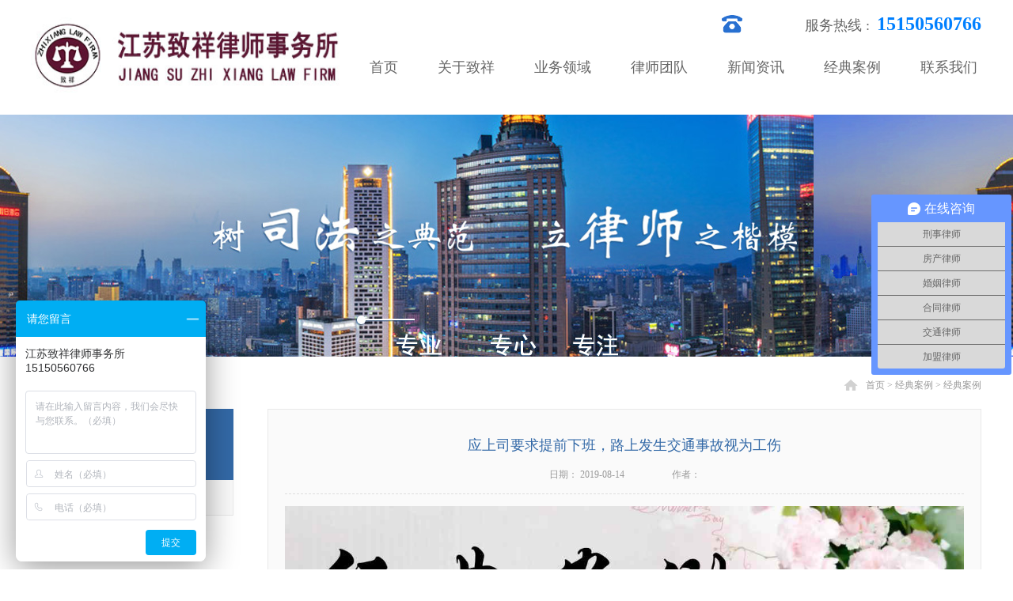

--- FILE ---
content_type: text/html;charset=utf-8
request_url: http://www.zhixianglawyer.com/solution_view.aspx?typeid=63&id=807&fid=t25:63:25
body_size: 15128
content:
<!DOCTYPE HTML PUBLIC "-//W3C//DTD HTML 4.01 Transitional//EN" "http://www.w3c.org/TR/1999/REC-html401-19991224/loose.dtd">


<html lang="zh-cn" xmlns="http://www.w3.org/1999/xhtml">
<head><title>
	应上司要求提前下班，路上发生交通事故视为工伤 - 法律顾问 - 江苏致祥律师事务所
</title><meta name="keywords" content="应上司要求提前下班，路上发生交通事故视为工伤,江苏致祥律师事务所"/><meta name="description" content="安徽雨杨消防工程有限公司承建巢湖市琥珀新天地水电安装工程。2017年8月底，刘某进入该工地从事水电工工作。2017年10月20日上午，刘某应工地负责人的要求提前下班，11时30分，刘某骑电动车在巢湖市凤凰山路与他人机动车发生交通事故。案经交警部门认定，刘某无责任。刘某受伤后至安徽医科大学附属巢湖医院治..."/><meta name="mobile-agent" content="url=http://m.zhixianglawyer.com/m/solution_view.aspx?typeid=63&id=807&fid=t25:63:25" /><meta name="applicable-device" content="pc"><meta name="renderer" content="webkit" /><meta content="text/html; charset=utf-8" http-equiv="Content-Type" /><link id="css__solution_view" rel="stylesheet" type="text/css" href="https://0.rc.xiniu.com/g4/M00/0D/2C/CgAG0mEkV_6AfcNzAAAzcxhQGP0934.css?d=20180614095203" /><link rel="bookmark" href="https://0.rc.xiniu.com/g2/M00/9F/A2/CgAGe1s6F9SAE9c6AAA-gpSfGzM532.png" /><link rel="shortcut icon" href="https://0.rc.xiniu.com/g2/M00/9F/A2/CgAGe1s6F9SAE9c6AAA-gpSfGzM532.png" />
	<!-- empty -->
	<script type="text/javascript">var _jtime=new Date();function jqload(){window.jLoad=new Date()-_jtime;}function jqerror(){window.jLoad=-1;}</script>
    <script type="text/javascript" src="https://1.rc.xiniu.com/js/jq/jqueryV173.js" onload="jqload()" onerror="jqerror()" id="jquery"></script>
	<script type="text/javascript" src="https://1.rc.xiniu.com/js/pb/2/Public.js"></script>	
	<script type="text/javascript" src="https://1.rc.xiniu.com/js/tl/swfobject_modified.js"></script>
	<script type="text/javascript" src="https://1.rc.xiniu.com/js/tl/swfobject.js"></script>
	<!-- empty --> 
<script>

var _hmt = _hmt || [];

(function() {

  var hm = document.createElement("script");

  hm.src = "https://hm.baidu.com/hm.js?fed6e8659710f04fa8bfb09eae922ee4";

  var s = document.getElementsByTagName("script")[0];

  s.parentNode.insertBefore(hm, s);

})();

</script>
            </head>
<body class="solution_view_body">
<form method="get" id="form1" name="form1" NavigateId="25" data-pid="0218218218014522120320421920401962092022070196218220200213014501982102080" data-mid="0208014522120320421920401962092022070196218220200213014501982102080">
<div class="aspNetHidden">
<input type="hidden" name="__VIEWSTATE" id="__VIEWSTATE" value="" />
</div>
<!--ea_h-->
        <div id="ea_h">
            <div class="top">
            <!--t_tel-->
                <div id="t_tel" class="t_tel">
                    <span class="t_tel_ts"><!--ea_span_t_tel1|--><span name="_t_tel1|">服务热线&nbsp;:</span><!--ea_span_t_tel1|--></span>
   <span class="t_tel_nb"><!--ea_span_t_tel2|--><span name="_t_tel2|" >15150560766</span><!--ea_span_t_tel2|--></span>
                    
                </div>
            <!--end_t_tel-->
                <div class="t_t">
<!--t_logo-->
                    <div id="t_logo" class="t_logo"> 
                        <!--ea_l-->
                        <div id="ea_l"><a href="/" target="_self"><img alt="江苏致祥律师事务所" src="https://0.rc.xiniu.com/g2/M00/A1/93/CgAGfFshxNOAVzQdAAC3eDXiKF0811.png" /></a></div>
                        <!--ea_l--> 
                        
                    </div>
<!--end_t_logo-->
</div>
                <!--ea_n-->
                <div id="ea_n">
<!--xn_n_14_wrap-->
                    <div id="xn_n_14_wrap" class="xn_n_14_wrap">
                    	<!--后台勾选即显示到导航start20150416-->
                        <div class="xn_n_14_wrap_main">
                            <ul id="xn_n_14_VMenu1" class="type1Ul type1Ul_n000">
<li id="type1Li_n0" level=0 index=0 class="xn_n_14_wrap_menu1"><a href="/" target="_self" >首页</a></li>
<li id="type1Li_n1" level=0 data_id="1" type="n" index=1 class="xn_n_14_wrap_menu1">
<a href="about_complex.aspx?FId=n1:1:1" target="_self"><!--ea_spanxn_n_14_VMenu12067976641--><span name="xn_n_14_VMenu12067976641|T_Navigates|Id|1|Name">关于致祥</span><!--ea_spanxn_n_14_VMenu12067976641--></a><ul id="type1Ul_t101" style="display:none" class="type1Ul type1Ul_t101">
<li id="type1Li_t101_1" data_id="1_1" class="xn_n_14_wrap_menu2" type="t" index=1 level=1><a href="about.aspx?TypeId=1&FId=t1:1:1" target="_self"><!--ea_spanxn_n_14_VMenu1100391485--><span name="xn_n_14_VMenu1100391485|T_NewsTypes|Id|1|Name">律所简介</span><!--ea_spanxn_n_14_VMenu1100391485--></a>
</li>
<li id="type1Li_t101_2" data_id="1_2" class="xn_n_14_wrap_menu2" type="t" index=2 level=1><a href="about.aspx?TypeId=2&FId=t1:2:1" target="_self"><!--ea_spanxn_n_14_VMenu11973278494--><span name="xn_n_14_VMenu11973278494|T_NewsTypes|Id|2|Name">执业理念</span><!--ea_spanxn_n_14_VMenu11973278494--></a>
</li>
<li id="type1Li_t101_3" data_id="1_3" class="xn_n_14_wrap_menu2" type="t" index=3 level=1><a href="about.aspx?TypeID=3&fid=t1:3:1" target="_self"><!--ea_spanxn_n_14_VMenu1420847188--><span name="xn_n_14_VMenu1420847188|T_NewsTypes|Id|3|Name">招贤纳士</span><!--ea_spanxn_n_14_VMenu1420847188--></a>
</li>
</ul>
</li>
<li id="type1Li_n3" level=0 data_id="3" type="n" index=2 class="xn_n_14_wrap_menu1">
<a href="products.aspx?TypeId=27&FId=t3:27:3" target="_self"><!--ea_spanxn_n_14_VMenu12080081379--><span name="xn_n_14_VMenu12080081379|T_Navigates|Id|3|Name">业务领域</span><!--ea_spanxn_n_14_VMenu12080081379--></a><ul id="type1Ul_t301" style="display:none" class="type1Ul type1Ul_t301">
<li id="type1Li_t301_1" data_id="3_83" class="xn_n_14_wrap_menu2" type="t" index=1 level=1><a href="products.aspx?TypeId=83&FId=t3:83:3" target="_self"><!--ea_spanxn_n_14_VMenu1115165468--><span name="xn_n_14_VMenu1115165468|T_ProductTypes|Id|83|Name">婚姻家事</span><!--ea_spanxn_n_14_VMenu1115165468--></a>
</li>
<li id="type1Li_t301_2" data_id="3_27" class="xn_n_14_wrap_menu2" type="t" index=2 level=1><a href="products.aspx?TypeId=27&FId=t3:27:3" target="_self"><!--ea_spanxn_n_14_VMenu11042791718--><span name="xn_n_14_VMenu11042791718|T_ProductTypes|Id|27|Name">交通事故</span><!--ea_spanxn_n_14_VMenu11042791718--></a>
</li>
<li id="type1Li_t301_3" data_id="3_12" class="xn_n_14_wrap_menu2" type="t" index=3 level=1><a href="products.aspx?TypeId=12&FId=t3:12:3" target="_self"><!--ea_spanxn_n_14_VMenu11123771416--><span name="xn_n_14_VMenu11123771416|T_ProductTypes|Id|12|Name">刑事诉讼</span><!--ea_spanxn_n_14_VMenu11123771416--></a>
</li>
<li id="type1Li_t301_4" data_id="3_85" class="xn_n_14_wrap_menu2" type="t" index=4 level=1><a href="products.aspx?TypeId=85&FId=t3:85:3" target="_self"><!--ea_spanxn_n_14_VMenu11416934183--><span name="xn_n_14_VMenu11416934183|T_ProductTypes|Id|85|Name">人身损害</span><!--ea_spanxn_n_14_VMenu11416934183--></a>
</li>
<li id="type1Li_t301_5" data_id="3_93" class="xn_n_14_wrap_menu2" type="t" index=5 level=1><a href="products.aspx?TypeId=93&FId=t3:93:3" target="_self"><!--ea_spanxn_n_14_VMenu11058351118--><span name="xn_n_14_VMenu11058351118|T_ProductTypes|Id|93|Name">房产纠纷</span><!--ea_spanxn_n_14_VMenu11058351118--></a>
</li>
<li id="type1Li_t301_6" data_id="3_94" class="xn_n_14_wrap_menu2" type="t" index=6 level=1><a href="products.aspx?TypeId=94&FId=t3:94:3" target="_self"><!--ea_spanxn_n_14_VMenu1996300180--><span name="xn_n_14_VMenu1996300180|T_ProductTypes|Id|94|Name">合同纠纷</span><!--ea_spanxn_n_14_VMenu1996300180--></a>
</li>
<li id="type1Li_t301_7" data_id="3_90" class="xn_n_14_wrap_menu2" type="t" index=7 level=1><a href="products.aspx?TypeId=90&FId=t3:90:3" target="_self"><!--ea_spanxn_n_14_VMenu11747618514--><span name="xn_n_14_VMenu11747618514|T_ProductTypes|Id|90|Name">企业法务</span><!--ea_spanxn_n_14_VMenu11747618514--></a>
</li>
<li id="type1Li_t301_8" data_id="3_88" class="xn_n_14_wrap_menu2" type="t" index=8 level=1><a href="products.aspx?TypeId=88&FId=t3:88:3" target="_self"><!--ea_spanxn_n_14_VMenu11725018589--><span name="xn_n_14_VMenu11725018589|T_ProductTypes|Id|88|Name">劳动争议</span><!--ea_spanxn_n_14_VMenu11725018589--></a>
</li>
<li id="type1Li_t301_9" data_id="3_86" class="xn_n_14_wrap_menu2" type="t" index=9 level=1><a href="products.aspx?TypeId=86&FId=t3:86:3" target="_self"><!--ea_spanxn_n_14_VMenu12056386903--><span name="xn_n_14_VMenu12056386903|T_ProductTypes|Id|86|Name">物业法律</span><!--ea_spanxn_n_14_VMenu12056386903--></a>
</li>
<li id="type1Li_t301_10" data_id="3_84" class="xn_n_14_wrap_menu2" type="t" index=10 level=1><a href="products.aspx?TypeId=84&FId=t3:84:3" target="_self"><!--ea_spanxn_n_14_VMenu11014567756--><span name="xn_n_14_VMenu11014567756|T_ProductTypes|Id|84|Name">交通工伤</span><!--ea_spanxn_n_14_VMenu11014567756--></a>
</li>
<li id="type1Li_t301_11" data_id="3_70" class="xn_n_14_wrap_menu2" type="t" index=11 level=1><a href="products.aspx?TypeId=70&FId=t3:70:3" target="_self"><!--ea_spanxn_n_14_VMenu11052430651--><span name="xn_n_14_VMenu11052430651|T_ProductTypes|Id|70|Name">案件执行</span><!--ea_spanxn_n_14_VMenu11052430651--></a>
</li>
</ul>
</li>
<li id="type1Li_n4" level=0 data_id="4" type="n" index=3 class="xn_n_14_wrap_menu1">
<a href="case_complex.aspx?FId=n4:4:4" target="_self"><!--ea_spanxn_n_14_VMenu11903205993--><span name="xn_n_14_VMenu11903205993|T_Navigates|Id|4|Name">律师团队</span><!--ea_spanxn_n_14_VMenu11903205993--></a><ul id="type1Ul_t401" style="display:none" class="type1Ul type1Ul_t401">
<li id="type1Li_t401_1" data_id="4_29" class="xn_n_14_wrap_menu2" type="t" index=1 level=1><a href="case.aspx?TypeId=29&FId=t4:29:4" target="_self"><!--ea_spanxn_n_14_VMenu11922244642--><span name="xn_n_14_VMenu11922244642|T_NewsTypes|Id|29|Name">律师团队</span><!--ea_spanxn_n_14_VMenu11922244642--></a>
</li>
<li id="type1Li_t401_2" data_id="4_141" class="xn_n_14_wrap_menu2" type="t" index=2 level=1><a href="case.aspx?TypeId=141&FId=t4:141:4" target="_self"><!--ea_spanxn_n_14_VMenu135357114--><span name="xn_n_14_VMenu135357114|T_NewsTypes|Id|141|Name">顾问团队</span><!--ea_spanxn_n_14_VMenu135357114--></a>
</li>
</ul>
</li>
<li id="type1Li_n2" level=0 data_id="2" type="n" index=4 class="xn_n_14_wrap_menu1">
<a href="news_complex.aspx?FId=n2:2:2" target="_self"><!--ea_spanxn_n_14_VMenu11933328465--><span name="xn_n_14_VMenu11933328465|T_Navigates|Id|2|Name">新闻资讯</span><!--ea_spanxn_n_14_VMenu11933328465--></a><ul id="type1Ul_t201" style="display:none" class="type1Ul type1Ul_t201">
<li id="type1Li_t201_1" data_id="2_4" class="xn_n_14_wrap_menu2" type="t" index=1 level=1><a href="news.aspx?TypeId=4&FId=t2:4:2" target="_self"><!--ea_spanxn_n_14_VMenu11411419873--><span name="xn_n_14_VMenu11411419873|T_NewsTypes|Id|4|Name">法律要闻</span><!--ea_spanxn_n_14_VMenu11411419873--></a>
</li>
<li id="type1Li_t201_2" data_id="2_5" class="xn_n_14_wrap_menu2" type="t" index=2 level=1><a href="news.aspx?TypeId=5&FId=t2:5:2" target="_self"><!--ea_spanxn_n_14_VMenu11050575711--><span name="xn_n_14_VMenu11050575711|T_NewsTypes|Id|5|Name">律所动态</span><!--ea_spanxn_n_14_VMenu11050575711--></a>
</li>
<li id="type1Li_t201_3" data_id="2_142" class="xn_n_14_wrap_menu2" type="t" index=3 level=1><a href="news.aspx?TypeId=142&FId=t2:142:2" target="_self"><!--ea_spanxn_n_14_VMenu1641304648--><span name="xn_n_14_VMenu1641304648|T_NewsTypes|Id|142|Name">热点咨询</span><!--ea_spanxn_n_14_VMenu1641304648--></a>
</li>
</ul>
</li>
<li id="type1Li_n25" level=0 data_id="25" type="n" index=5 class="xn_n_14_wrap_menu1">
<a href="solution_complex.aspx?FId=n25:25:25" target="_self"><!--ea_spanxn_n_14_VMenu11196048675--><span name="xn_n_14_VMenu11196048675|T_Navigates|Id|25|Name">经典案例</span><!--ea_spanxn_n_14_VMenu11196048675--></a><ul id="type1Ul_t2501" style="display:none" class="type1Ul type1Ul_t2501">
<li id="type1Li_t2501_1" data_id="25_63" class="xn_n_14_wrap_menu2" type="t" index=1 level=1><a href="solution.aspx?TypeId=63&FId=t25:63:25" target="_self"><!--ea_spanxn_n_14_VMenu11099325081--><span name="xn_n_14_VMenu11099325081|T_NewsTypes|Id|63|Name">经典案例</span><!--ea_spanxn_n_14_VMenu11099325081--></a>
</li>
</ul>
</li>
<li id="type1Li_n7" level=0 data_id="7" type="n" index=6 class="xn_n_14_wrap_menu1">
<a href="contact.aspx?FId=n7:7:7" target="_self"><!--ea_spanxn_n_14_VMenu1911440921--><span name="xn_n_14_VMenu1911440921|T_Navigates|Id|7|Name">联系我们</span><!--ea_spanxn_n_14_VMenu1911440921--></a></li>
</ul>
<script type="text/javascript">var xn_n_14_VMenu1={normal:{class1:'xn_n_14_wrap_menu1',class2:'xn_n_14_wrap_menu2',class3:'xn_n_14_wrap_menu3',class4:'xn_n_14_wrap_menu4',class5:'xn_n_14_wrap_menu5',class6:'xn_n_14_wrap_menu6'},visited:{class1:'xn_n_14_wrap_menu1_2',class2:'xn_n_14_wrap_menu2_2',class3:'xn_n_14_wrap_menu3_2',class4:'xn_n_14_wrap_menu4_2',class5:'xn_n_14_wrap_menu5_2',class6:'xn_n_14_wrap_menu6_2',class6:'xn_n_14_wrap_menu6_2'},home:{defaultClass:'xn_n_14_wrap_menu1',visitedClass:'xn_n_14_wrap_menu1_2'},content:{defaultClass:'',visitedClass:'',focusClass:''},focus:{class1:'xn_n_14_wrap_menu1_cur',class2:'xn_n_14_wrap_menu2_cur',class3:'xn_n_14_wrap_menu3_cur',class4:'xn_n_14_wrap_menu4_cur',class5:'xn_n_14_wrap_menu5_cur',class6:'xn_n_14_wrap_menu6_cur'},beforeTag:{packUpClass:'',packDownClass:''},expendEffect:1,aniEffect:3,fIdParam:'FId',topUlId:'xn_n_14_VMenu1',homeLiId:'type1Li_n0'};xn_n_14_VMenu1.menu=new BaseControlMenu();xn_n_14_VMenu1.menu.Init('xn_n_14_VMenu1',xn_n_14_VMenu1);xn_n_14_VMenu1.menu.InitMenu('type1Ul_n000',xn_n_14_VMenu1);</script>
                        </div>
                    	<!--后台勾选即显示到导航end20150416-->
                        
                    </div>
<!--end_xn_n_14_wrap-->
</div>
                <!--ea_n-->
            </div>
        </div>
        <!--ea_h-->
  <!--ea_ba-->
        <div id="ea_ba">
            <!--solution_banner-->
            <div id="solution_banner" class="solution_banner">
                <div class="solution_banner_m">
                    <img  data-original="https://0.rc.xiniu.com/g2/M00/42/ED/CgAGfFzbrGiADDcBAAWY43rTCDw180.jpg" alt="" />
                </div>
                
            </div>
            <!--end_solution_banner-->
        </div>
        <!--ea_ba-->
  <!--ea_c-->
        <div id="ea_c">
            <div class="n_main">
                <div class="n_content">
                    <!--n_content_right_name_r-->
                    <div id="n_content_right_name_r" class="n_content_right_name_r"> 
                        <ul>
                            <li><span class="n_r_wz1">
                                <!--ea_span_n_r_wz1-->
                                <span name="_n_r_wz1">您现在的位置：</span>
                                <!--ea_span_n_r_wz1-->
                            </span><span class="n_r_wz2">
                                <a href="/">
                                    <!--ea_span_n_r_wz2-->
                                    <span name="_n_r_wz2">首页</span>
                                    <!--ea_span_n_r_wz2-->
                                </a>
                            </span><span class="n_r_wz3">></span>
                           <span class="n_r_wz4">
                                    <span id='ShoveWebControl_Text_news'><a href="solution.aspx?fid=n25:25:25" target="_self">经典案例</a></span>
                                </span>
                                <span class="n_r_wz5">></span>
                                <span class="n_r_wz6">
                                    <a href="solution.aspx?TypeId=63&FId=t25:63:25" class="curr1">经典案例</a>
                                </span>
                            </li>
                            <li>
                                <img src="https://1.rc.xiniu.com/rc/Contents/32628/Images/icpsp1_n_right_wz.png" alt="" />
                            </li>
                        </ul>
                        
                    </div>
                    <!--end_n_content_right_name_r-->
                    <div class="n_content_left">
                        <!--n_content_left_t-->
                        <div id="n_content_left_t" class="n_content_left_t">
                            <span class="n_content_left_t1">
                                <span id='ShoveWebControl_Text33'>经典案例</span>
                            </span><span class="n_content_left_t2">
                                <!--ea_span_nleft_n_name1-->
                                <span name="_nleft_n_name1">Solutions</span>
                                <!--ea_span_nleft_n_name1-->
                            </span>
                            
                        </div>
                        <!--end_n_content_left_t-->
                        <!--n_content_left_cnt-->
                        <div id="n_content_left_cnt" class="n_content_left_cnt">
                            <ul id="ShoveWebControl_VMenu2" class="left_typeUl left_typeUl_n000" style="display:none">
<ul id="left_typeUl_t2500" class="left_typeUl left_typeUl_t2500">
<li id="left_typeLi_t2500_1" data_id="25_63" class="left_menu1" type="t" index=1 level=0><a href="solution.aspx?TypeId=63&FId=t25:63:25" target="_self"><!--ea_spanShoveWebControl_VMenu22060885708--><span name="ShoveWebControl_VMenu22060885708|T_NewsTypes|Id|63|Name">经典案例</span><!--ea_spanShoveWebControl_VMenu22060885708--></a>
</li>
</ul>
</ul>
<script type="text/javascript">var ShoveWebControl_VMenu2={normal:{class1:'left_menu1',class2:'left_menu2',class3:'left_menu3',class4:'left_menu4',class5:'left_menu5',class6:'left_menu6'},visited:{class1:'left_menu1_2',class2:'left_menu2_2',class3:'left_menu3_2',class4:'left_menu4_2',class5:'left_menu5_2',class6:'left_menu6_2',class6:'left_menu6_2'},home:{defaultClass:'nav_menu1',visitedClass:'nav_menu1_2'},content:{defaultClass:'',visitedClass:'',focusClass:''},focus:{class1:'left_menu1_cur',class2:'left_menu2_cur',class3:'left_menu3_cur',class4:'left_menu4_cur',class5:'left_menu5_cur',class6:'left_menu6_cur'},beforeTag:{packUpClass:'',packDownClass:''},expendEffect:1,aniEffect:2,fIdParam:'FId',topUlId:'ShoveWebControl_VMenu2'};ShoveWebControl_VMenu2.menu=new BaseControlMenu();ShoveWebControl_VMenu2.menu.Init('ShoveWebControl_VMenu2',ShoveWebControl_VMenu2);;</script>
                            
                        </div>
                        <!--end_n_content_left_cnt-->
                    </div>
                    <div class="n_content_right">
                        <div class="n_content_right_name"></div>
                        <div class="n_content_right_m">
                            <!--xn_c_solution_view_1_wrap-->
                            <div class="xn_c_solution_view_1_wrap" id="xn_c_solution_view_1_wrap">
                                <div class="xn_c_solution_view_1_title">
                                    <h1><span id='xn_c_solution_view_1_Text2'>应上司要求提前下班，路上发生交通事故视为工伤</span></h1>
                                </div>
                                <div class="xn_c_solution_view_1_date">
                                    <span class="xn_c_solution_view_1_date1">日期：</span>
                                    <span id='xn_c_solution_view_1_Text3'>2019-08-14</span>
                                </div>
                                <div class="xn_c_solution_view_1_click">
                                    <span class="xn_c_solution_view_1_click1">作者：</span>
                                    <span id='xn_c_solution_view_1_Text5'></span><script type='text/javascript'>var cvc=$('#xn_c_solution_view_1_Text5');cvc.hide();AjaxMethod('Common','UpdateClickCount',{field:'Author',nid:-1,tid:10010,id:807},function(data){cvc.text(data);cvc.show();});</script>
                                </div>
                                
                            </div>
                            <!--end_xn_c_solution_view_1_wrap-->
                            <!--xn_c_solution_view_2_wrap-->
                            <div class="xn_c_solution_view_2_wrap" id="xn_c_solution_view_2_wrap">
                                <span id='xn_c_solution_view_Text4'><p style="white-space: normal;"><span style="color: rgb(51, 51, 51); font-family: 宋体; font-size: 20px; letter-spacing: 0.544px; text-align: justify; background-color: rgb(255, 255, 255);"><img data-imageid="18606" src="https://0.rc.xiniu.com/g1/M00/17/E9/CgAGS102aYGAVj4nAAByEpS6u7Q036.jpg" alt="应上司要求提前下班，路上发生交通事故视为工伤" title="应上司要求提前下班，路上发生交通事故视为工伤" style="max-width: 100%;"/></span></p><p style="white-space: normal;"><span style="color: rgb(51, 51, 51); font-family: 宋体; font-size: 20px; letter-spacing: 0.544px; text-align: justify; background-color: rgb(255, 255, 255);">安徽雨杨消防工程有限公司承建巢湖市琥珀新天地水电安装工程。2017年8月底，刘某进入该工地从事水电工工作。2017年10月20日上午，刘某应工地负责人的要求提前下班，11时30分，刘某骑电动车在巢湖市凤凰山路与他人机动车发生交通事故。案经交警部门认定，刘某无责任。刘某受伤后至安徽医科大学附属巢湖医院治疗。2017年11月10日，安徽雨杨消防工程有限公司出具书面证明刘某是其员工，在巢湖市琥珀新天地工地任水电工。2017年12月28日，刘某向人力资源和社会保障局申请工伤认定。人力资源和社会保障局受理刘某的申请后，向安徽雨杨消防工程有限公司住所地邮寄送达工伤举证责任通知书、工伤认定协助调查通知书，但邮件被退回。后，人力资源和社会保障局向安徽雨杨消防工程有限公司公告送达了上述文书。人力资源和社会保障局在受理后，对刘某是否构成工伤进行了调查取证。2018年4月17日，人力资源和社会保障局作出(2018)0138号《认定工伤决定书》，认定刘某受到的事故伤害为工伤。2018年11月15日，安徽雨杨消防工程有限公司向被告市政府申请行政复议，要求撤销人社局作出的《认定工伤决定书》。被告市政府受理安徽雨杨消防工程有限公司申请后，依法进行了审理，于2019年1月29日，作出巢政复决字[2018]第33号行政复议决定书，维持人力资源和社会保障局作出的巢湖工认(2018)0138号认定工伤决定书。另查明，刘某自2015年3月至事故发生时居住于巢湖市卧牛山街道建行宿舍4号楼，也就是说下班路线合理有据。</span></p><p style="white-space: normal;"><span style="color: rgb(51, 51, 51); font-family: 宋体; font-size: 20px; letter-spacing: 0.544px; text-align: justify; background-color: rgb(255, 255, 255);"><img data-imageid="18727" src="https://0.rc.xiniu.com/g1/M00/24/CB/CgAGS11Qva-AHCYgAASFtxTRuSc565.jpg" alt="应上司要求提前下班，路上发生交通事故视为工伤" title="应上司要求提前下班，路上发生交通事故视为工伤" style="max-width: 100%;"/></span></p><p helvetica="" pingfang="" hiragino="" sans="" microsoft="" yahei="" font-size:="" letter-spacing:="" text-align:="" white-space:="" background-color:="" box-sizing:="" border-box="" overflow-wrap:="" break-word="" style="margin-top: 0px; margin-bottom: 16px; white-space: normal; padding: 0px; max-width: 100%; clear: both; min-height: 1em; color: rgb(51, 51, 51);"><span style="margin: 0px; padding: 0px; max-width: 100%; font-family: 宋体; font-size: 20px; box-sizing: border-box !important; overflow-wrap: break-word !important;">法</span><span style="margin: 0px; padding: 0px; max-width: 100%; font-family: 宋体; font-size: 20px; box-sizing: border-box !important; overflow-wrap: break-word !important;">院认为，一、关于刘某与安徽雨杨消防工程有限公司之间是否存在劳动关系问题。</span><span style="margin: 0px; padding: 0px; max-width: 100%; font-family: 宋体; font-size: 20px; box-sizing: border-box !important; overflow-wrap: break-word !important;">从安徽雨杨消防工程有限公司2017年11月10日出具的证明和人力资源和社会保障局对证人许</span><span style="margin: 0px; padding: 0px; max-width: 100%; font-family: 宋体; font-size: 20px; box-sizing: border-box !important; overflow-wrap: break-word !important;">某</span><span style="margin: 0px; padding: 0px; max-width: 100%; font-family: 宋体; font-size: 20px; box-sizing: border-box !important; overflow-wrap: break-word !important;">，戴</span><span style="margin: 0px; padding: 0px; max-width: 100%; font-family: 宋体; font-size: 20px; box-sizing: border-box !important; overflow-wrap: break-word !important;">某</span><span style="margin: 0px; padding: 0px; max-width: 100%; font-family: 宋体; font-size: 20px; box-sizing: border-box !important; overflow-wrap: break-word !important;">的调查来看，刘某与安徽雨杨消防工程有限公司之间形成了事实劳动关系一关于刘某受到的事故伤害能否认定为工伤的问题。</span><span style="margin: 0px; padding: 0px; max-width: 100%; font-family: 宋体; font-size: 20px; box-sizing: border-box !important; overflow-wrap: break-word !important;">《工伤保险条例》第十四条规定，职工在上下班途中，受到非本人主要责任的交通事故或者城市轨道交通、客运轮渡、火车事故伤害的，应当认定为工伤。</span><span style="margin: 0px; padding: 0px; max-width: 100%; font-family: 宋体; font-size: 20px; box-sizing: border-box !important; overflow-wrap: break-word !important;">本案，刘某应工地负责人的要求提前下班，在合理的下班路线发生交通事故，且对事故不负责任。</span><span style="margin: 0px; padding: 0px; max-width: 100%; font-family: 宋体; font-size: 20px; box-sizing: border-box !important; overflow-wrap: break-word !important;">因此，人力资源和社会保障局认定刘某受到的事故伤害为工伤，事实清楚。</span><span style="margin: 0px; padding: 0px; max-width: 100%; font-family: 宋体; font-size: 20px; box-sizing: border-box !important; overflow-wrap: break-word !important;">三、关于人力资源和社会保障局送达程序是否适当问题。</span><span style="margin: 0px; padding: 0px; max-width: 100%; font-family: 宋体; font-size: 20px; box-sizing: border-box !important; overflow-wrap: break-word !important;">依照《民事诉讼法》的相关规定，送达诉讼文书，应当直接送交受送达人。</span><span style="margin: 0px; padding: 0px; max-width: 100%; font-family: 宋体; font-size: 20px; box-sizing: border-box !important; overflow-wrap: break-word !important;">受送达人下落不明，或者采用其他方式无法送达的，采用公告方式送达。</span><span style="margin: 0px; padding: 0px; max-width: 100%; font-family: 宋体; font-size: 20px; box-sizing: border-box !important; overflow-wrap: break-word !important;">本案，人力资源和社会保障局在邮寄送达未果的情况下，直接采用公告方式送达，送达程序上存在瑕疵。</span><span style="margin: 0px; padding: 0px; max-width: 100%; font-family: 宋体; font-size: 20px; box-sizing: border-box !important; overflow-wrap: break-word !important;">在行政复议和诉讼阶段，安徽雨杨消防工程有限公司并未提供出刘某受到的事故伤害不构成工伤的证据，因此，人力资源和社会保障局送达程序的假疵，并未对安徽雨杨消防工程有限公司的实体权利产生影响。</span><span style="margin: 0px; padding: 0px; max-width: 100%; font-family: 宋体; font-size: 20px; box-sizing: border-box !important; overflow-wrap: break-word !important;">另，被告市政府的复议决定在实体认定和程序处理上并无不当，故，安徽雨杨消防工程有限公司的诉讼请求，</span><span style="margin: 0px; padding: 0px; max-width: 100%; font-family: 宋体; font-size: 20px; box-sizing: border-box !important; overflow-wrap: break-word !important;">法</span><span style="margin: 0px; padding: 0px; max-width: 100%; font-family: 宋体; font-size: 20px; box-sizing: border-box !important; overflow-wrap: break-word !important;">院不予支持。</span><br style="margin: 0px; padding: 0px; max-width: 100%; box-sizing: border-box !important; overflow-wrap: break-word !important;"/><span style="margin: 0px; padding: 0px; max-width: 100%; font-family: 宋体; font-size: 20px; box-sizing: border-box !important; overflow-wrap: break-word !important;"></span></p><p helvetica="" pingfang="" hiragino="" sans="" microsoft="" yahei="" font-size:="" letter-spacing:="" white-space:="" background-color:="" text-align:="" box-sizing:="" border-box="" overflow-wrap:="" break-word="" style="margin-top: 0px; margin-bottom: 0px; white-space: normal; padding: 0px; max-width: 100%; clear: both; min-height: 1em; color: rgb(51, 51, 51);"><img data-imageid="18728" src="https://0.rc.xiniu.com/g1/M00/24/CC/CgAGS11QvfyAIscPAAImdGzHFYA514.jpg" alt="应上司要求提前下班，路上发生交通事故视为工伤" title="应上司要求提前下班，路上发生交通事故视为工伤" style="max-width: 100%;"/></p><p helvetica="" pingfang="" hiragino="" sans="" microsoft="" yahei="" font-size:="" letter-spacing:="" white-space:="" background-color:="" box-sizing:="" border-box="" overflow-wrap:="" break-word="" style="margin-top: 0px; margin-bottom: 0px; white-space: normal; padding: 0px; max-width: 100%; clear: both; min-height: 1em; color: rgb(51, 51, 51);"><strong style="margin: 0px; padding: 0px; max-width: 100%; box-sizing: border-box !important; overflow-wrap: break-word !important;">江苏致祥律师事务所律师</strong>指出：发生交通事故的时候要及时报警，同时联系律师。如果是单纯的交通事故，律师可以指导如何保存医疗费票据等证据，作为以后和保险公司以及肇事方调解或者诉讼的依据。如果是在上下班途中发生的交通事故，则更要注意如何找单位方开具误工费发票和其他工作证明。</p><p style="white-space: normal;"><span style="color: rgb(51, 51, 51); font-family: 宋体; font-size: 20px; letter-spacing: 0.544px; text-align: justify; background-color: rgb(255, 255, 255);"></span></p><p style="white-space: normal;"><img data-imageid="18272" src="https://0.rc.xiniu.com/g1/M00/02/EC/CgAGS10J6siAC4zlAAUnNjGvkl4574.png" alt="应上司要求提前下班，路上发生交通事故视为工伤" title="应上司要求提前下班，路上发生交通事故视为工伤" style="max-width: 100%;"/></p><p style="white-space: normal; text-align: center;"><img data-imageid="17908" src="https://0.rc.xiniu.com/g2/M00/40/4A/CgAGfFzU4yqAH6DGAAA6OZY07bQ362.png" alt="应上司要求提前下班，路上发生交通事故视为工伤" title="应上司要求提前下班，路上发生交通事故视为工伤" style="max-width: 100%;"/></p><p style="white-space: normal; text-align: center;"><img data-imageid="18731" src="https://0.rc.xiniu.com/g1/M00/26/22/CgAGTF1SExKAQn-eAAJHxiywUEU090.png" alt="应上司要求提前下班，路上发生交通事故视为工伤" title="应上司要求提前下班，路上发生交通事故视为工伤" style="max-width: 100%;"/></p><p style="white-space: normal;"><span style="color: rgb(51, 51, 51); font-family: 宋体; font-size: 20px; letter-spacing: 0.544px; text-align: justify; background-color: rgb(255, 255, 255);"><br/></span></p><p><br/></p></span>
                                
                            </div>
                            <!--end_xn_c_solution_view_2_wrap-->
                            <!--xn_c_solution_view_3_wrap-->
                            <div id="xn_c_solution_view_3_wrap" class="xn_c_solution_view_3_wrap">
                                <!--详细信息上下页链接引导控件(综合) Start edit 2014-07-1 v1 -->
                                    <div id="EIMS_C_3_1_ShowInfo" style="COLOR: red"></div>
                                    <div id="EIMS_C_3_1_box_div">
                                        <span id="EIMS_C_3_1_Upli" class="EIMS_C_3_1_page">
                                            <a href="/solution_view.aspx?typeid=63&id=810&fid=t25:63:25" id="EIMS_C_3_1_Up" title="房地产虚假宣传，购房人利益受损可以要求赔偿吗？">上一篇：<span id="EIMS_C_3_1_UpNew">房地产虚假宣传，购房人利益受损可以要求赔偿吗？</span></a></span><span id="EIMS_C_3_1_Downli" class="EIMS_C_3_1_page"><a href="/solution_view.aspx?typeid=63&id=799&fid=t25:63:25" id="EIMS_C_3_1_Down" title="五星红旗我为你自豪">下一篇：<span id="EIMS_C_3_1_DownNew">五星红旗我为你自豪</span></a> 
                                        </span>
                                    </div>
                                    
                                    
                                    <!--详细信息上下页链接引导控件(综合) End-->
                            </div>
                            <!--end_xn_c_solution_view_3_wrap-->
                            <!--xn_c_3_wrap-->
                            <div id="xn_c_3_wrap" class="xn_c_3_wrap">
                                <!--详情页分享按钮开始-->
                                <div id="bdshare" class="bdsharebuttonbox"><a href="#" class="bds_more" data-cmd="more"></a><a href="#" class="bds_qzone" data-cmd="qzone" title="分享到QQ空间"></a><a href="#" class="bds_tsina" data-cmd="tsina" title="分享到新浪微博"></a><a href="#" class="bds_tqq" data-cmd="tqq" title="分享到腾讯微博"></a><a href="#" class="bds_renren" data-cmd="renren" title="分享到人人网"></a><a href="#" class="bds_t163" data-cmd="t163" title="分享到网易微博"></a></div>
                                <script type="text/javascript">window._bd_share_config = { "common": { "bdSnsKey": {}, "bdText": "", "bdMini": "2", "bdMiniList": false, "bdPic": "", "bdStyle": "0", "bdSize": "16" }, "share": {} }; with (document) 0[(getElementsByTagName('head')[0] || body).appendChild(createElement('script')).src = 'http://bdimg.share.baidu.com/static/api/js/share.js?v=86835285.js?cdnversion=' + ~(-new Date() / 36e5)];</script>
                                <!--详情页分享按钮结束-->
                                
                            </div>
                            <!--end_xn_c_3_wrap-->
                            <!--xn_c_5_wrap-->
                            <div id="xn_c_5_wrap" class="xn_c_5_wrap">
                                <!--新增左侧热点新闻列表开始-->
                                <div class="xn_c_5_wbox">
                                    <div class="xn_c_5_top">
                                        <span class="xn_c_5_eWrap">
                                        <!--ea_span_xn_c_5_eName-->
                                        <span name="_xn_c_5_eName">最新动态</span>
                                        <!--ea_span_xn_c_5_eName-->
                                        </span>
                                        <span class="xn_c_5_dashw">
                                        <!--ea_span_xn_c_5_dash-->
                                        <span name="_xn_c_5_dash">/</span>
                                        <!--ea_span_xn_c_5_dash-->
                                        </span>
                                        <span class="xn_c_5_cWrap">
                                        <a href="news.aspx?FId=n2:2:2"><!--ea_span_xn_c_5_cName-->
                                        <span name="_xn_c_5_cName">更多>></span>
                                        <!--ea_span_xn_c_5_cName--></a>
                                        </span>
                                    </div>
                                    <div class="xn_c_5_cocnt">
                                        
                                        <div class="xn_c_5_cocntlft">
                                            <a title='名为合作，实为特许经营的加盟纠纷当事人要退出？' href='news_view.aspx?TypeId=28&Id=1270&Fid=t2:28:2' target="_blank">
                                                <img  data-original='https://0.rc.xiniu.com/g4/M00/3C/A4/CgAG0mIYemuAexY7AAF07j08q7I23.jpeg' alt='名为合作，实为特许经营的加盟纠纷当事人要退出？' title='名为合作，实为特许经营的加盟纠纷当事人要退出？' />
                                            </a>
                                        </div>
                                        <div class="xn_c_5_cocntrit">
                                            <div class="xn_c_5_cocntrit_time">
                                                <span class="xn_c_5_time1">
                                                <span id='xn_c_5_Data_xn_c_5_Text1_0'>2022</span>
                                                </span> 
                                                <span class="xn_c_5_time2">.
                                                </span> 
                                                <span class="xn_c_5_time3">
                                                <span id='xn_c_5_Data_xn_c_5_Text2_0'>02</span>
                                                </span> 
                                                <span class="xn_c_5_time4">.
                                                </span> 
                                                <span class="xn_c_5_time5">
                                                <span id='xn_c_5_Data_xn_c_5_Text3_0'>25</span>
                                                </span> 
                                            </div>
                                            <div class="xn_c_5_cocntrit_name">
                                                <a title='名为合作，实为特许经营的加盟纠纷当事人要退出？' href='news_view.aspx?TypeId=28&Id=1270&Fid=t2:28:2' target="_blank">
                                                名为合作，实为特许经营的加盟纠纷当事人要退出？
                                                </a> 
                                            </div>
                                            <div class="xn_c_5_cocntrit_Click">
                                                <span class="xn_c_5_lb_Click1">
                                                    <!--ea_span_5_lb_Click1_t-->
                                                    <span name="_5_lb_Click1_t">点击次数:</span>
                                                    <!--ea_span_5_lb_Click1_t-->
                                                </span>
                                                <span class="xn_c_5_lb_Click2">
                                                    106    
                                                </span>
                                            </div>
                                            <div class="xn_c_5_cocntrit_cont" ej="edit_span">
                                                <span id='xn_c_5_Data_xn_c_5_Text4_0'>律师观点分析案件情况：张先生于2021年7月与湖南某公司签订合作协议，公司将商标，软件平台提供给张先生，张先生支付费用5万元，并约定代理区域。后张先生觉得该项目无盈利空间，不想做，遂要求退款，公司方不予退款。张先生在咨询我所律师过程中，帅律师给张先生分析该公司经营合作模式都和加盟存在共性，且该公司未能符合特许经营的各项条件。为此建议可以先向公司方发解除通知，之后提起诉讼。张先生听取律师的专业建议后...</span>
                                            </div>
                                            <div class="xn_c_5_cocntrit_more">
                                                <a title='名为合作，实为特许经营的加盟纠纷当事人要退出？' href='news_view.aspx?TypeId=28&Id=1270&Fid=t2:28:2' target="_blank">More
                                                </a>
                                            </div>
                                        </div>
                                        
                                        <div class="xn_c_5_cocntlft">
                                            <a title='16岁少年骑共享单车发生事故，该怎么赔偿？' href='news_view.aspx?TypeId=28&Id=1268&Fid=t2:28:2' target="_blank">
                                                <img  data-original='https://0.rc.xiniu.com/g1/M00/48/E7/CgAGS2CmHkKAQVtpAADqcA9-vZk126.jpg' alt='16岁少年骑共享单车发生事故，该怎么赔偿？' title='16岁少年骑共享单车发生事故，该怎么赔偿？' />
                                            </a>
                                        </div>
                                        <div class="xn_c_5_cocntrit">
                                            <div class="xn_c_5_cocntrit_time">
                                                <span class="xn_c_5_time1">
                                                <span id='xn_c_5_Data_xn_c_5_Text1_1'>2021</span>
                                                </span> 
                                                <span class="xn_c_5_time2">.
                                                </span> 
                                                <span class="xn_c_5_time3">
                                                <span id='xn_c_5_Data_xn_c_5_Text2_1'>05</span>
                                                </span> 
                                                <span class="xn_c_5_time4">.
                                                </span> 
                                                <span class="xn_c_5_time5">
                                                <span id='xn_c_5_Data_xn_c_5_Text3_1'>20</span>
                                                </span> 
                                            </div>
                                            <div class="xn_c_5_cocntrit_name">
                                                <a title='16岁少年骑共享单车发生事故，该怎么赔偿？' href='news_view.aspx?TypeId=28&Id=1268&Fid=t2:28:2' target="_blank">
                                                16岁少年骑共享单车发生事故，该怎么赔偿？
                                                </a> 
                                            </div>
                                            <div class="xn_c_5_cocntrit_Click">
                                                <span class="xn_c_5_lb_Click1">
                                                    <!--ea_span_5_lb_Click1_t-->
                                                    <span name="_5_lb_Click1_t">点击次数:</span>
                                                    <!--ea_span_5_lb_Click1_t-->
                                                </span>
                                                <span class="xn_c_5_lb_Click2">
                                                    88    
                                                </span>
                                            </div>
                                            <div class="xn_c_5_cocntrit_cont" ej="edit_span">
                                                <span id='xn_c_5_Data_xn_c_5_Text4_1'>由于共享单车扫码、解锁十分方便，越来越多的未成年人开始使用共享单车。如果未成年人骑行共享单车发生交通事故，应当承担怎样的赔偿责任？上海市第一中级人民法院曾审理过这样一起案件：16周岁的李某骑行共享单车在非机动车道上由西向东行进，在十字路口时想直接向北左转至马路对面，但他未停车而是在十字路口向左猛拐车把。吴某在李某身后骑行电动车在与李某同向行驶，吴某见直行方向系绿灯于是加快车速准备直行通过十字路口。...</span>
                                            </div>
                                            <div class="xn_c_5_cocntrit_more">
                                                <a title='16岁少年骑共享单车发生事故，该怎么赔偿？' href='news_view.aspx?TypeId=28&Id=1268&Fid=t2:28:2' target="_blank">More
                                                </a>
                                            </div>
                                        </div>
                                        
                                        <div class="xn_c_5_cocntlft">
                                            <a title='七旬太婆横穿篮球赛场被撞伤，赔不赔？' href='news_view.aspx?TypeId=28&Id=1267&Fid=t2:28:2' target="_blank">
                                                <img  data-original='https://0.rc.xiniu.com/g1/M00/48/44/CgAGS2CkhzGAaaGFAAJdVCMLRb8558.jpg' alt='七旬太婆横穿篮球赛场被撞伤，赔不赔？' title='七旬太婆横穿篮球赛场被撞伤，赔不赔？' />
                                            </a>
                                        </div>
                                        <div class="xn_c_5_cocntrit">
                                            <div class="xn_c_5_cocntrit_time">
                                                <span class="xn_c_5_time1">
                                                <span id='xn_c_5_Data_xn_c_5_Text1_2'>2021</span>
                                                </span> 
                                                <span class="xn_c_5_time2">.
                                                </span> 
                                                <span class="xn_c_5_time3">
                                                <span id='xn_c_5_Data_xn_c_5_Text2_2'>05</span>
                                                </span> 
                                                <span class="xn_c_5_time4">.
                                                </span> 
                                                <span class="xn_c_5_time5">
                                                <span id='xn_c_5_Data_xn_c_5_Text3_2'>19</span>
                                                </span> 
                                            </div>
                                            <div class="xn_c_5_cocntrit_name">
                                                <a title='七旬太婆横穿篮球赛场被撞伤，赔不赔？' href='news_view.aspx?TypeId=28&Id=1267&Fid=t2:28:2' target="_blank">
                                                七旬太婆横穿篮球赛场被撞伤，赔不赔？
                                                </a> 
                                            </div>
                                            <div class="xn_c_5_cocntrit_Click">
                                                <span class="xn_c_5_lb_Click1">
                                                    <!--ea_span_5_lb_Click1_t-->
                                                    <span name="_5_lb_Click1_t">点击次数:</span>
                                                    <!--ea_span_5_lb_Click1_t-->
                                                </span>
                                                <span class="xn_c_5_lb_Click2">
                                                    69    
                                                </span>
                                            </div>
                                            <div class="xn_c_5_cocntrit_cont" ej="edit_span">
                                                <span id='xn_c_5_Data_xn_c_5_Text4_2'>近日，湖北省武汉市中级人民法院审结一起因行人横穿篮球比赛场地致伤引发的侵权案件，法院终审判决驳回原告行人李某的全部诉请。法院审理查明，2019年11月3日17时许，大学生张某与同学在某大学篮球场自发组织篮球比赛。比赛进行时，恰逢70岁的李某横穿篮球场，张某在接球跑动过程中，后背将李某撞倒在地。李某受伤后就近送往医院治疗，住院加门诊治疗，共计支付医疗费3.3万余元，其中张某垫付6000元。李某申请对...</span>
                                            </div>
                                            <div class="xn_c_5_cocntrit_more">
                                                <a title='七旬太婆横穿篮球赛场被撞伤，赔不赔？' href='news_view.aspx?TypeId=28&Id=1267&Fid=t2:28:2' target="_blank">More
                                                </a>
                                            </div>
                                        </div>
                                        
                                        <div class="xn_c_5_cocntlft">
                                            <a title='隐瞒事实多次投保，保险公司需要理赔吗？' href='news_view.aspx?TypeId=28&Id=1266&Fid=t2:28:2' target="_blank">
                                                <img  data-original='https://0.rc.xiniu.com/g1/M00/47/E9/CgAGS2CjZcOAJz4YAAB1cxq2OmE378.jpg' alt='隐瞒事实多次投保，保险公司需要理赔吗？' title='隐瞒事实多次投保，保险公司需要理赔吗？' />
                                            </a>
                                        </div>
                                        <div class="xn_c_5_cocntrit">
                                            <div class="xn_c_5_cocntrit_time">
                                                <span class="xn_c_5_time1">
                                                <span id='xn_c_5_Data_xn_c_5_Text1_3'>2021</span>
                                                </span> 
                                                <span class="xn_c_5_time2">.
                                                </span> 
                                                <span class="xn_c_5_time3">
                                                <span id='xn_c_5_Data_xn_c_5_Text2_3'>05</span>
                                                </span> 
                                                <span class="xn_c_5_time4">.
                                                </span> 
                                                <span class="xn_c_5_time5">
                                                <span id='xn_c_5_Data_xn_c_5_Text3_3'>18</span>
                                                </span> 
                                            </div>
                                            <div class="xn_c_5_cocntrit_name">
                                                <a title='隐瞒事实多次投保，保险公司需要理赔吗？' href='news_view.aspx?TypeId=28&Id=1266&Fid=t2:28:2' target="_blank">
                                                隐瞒事实多次投保，保险公司需要理赔吗？
                                                </a> 
                                            </div>
                                            <div class="xn_c_5_cocntrit_Click">
                                                <span class="xn_c_5_lb_Click1">
                                                    <!--ea_span_5_lb_Click1_t-->
                                                    <span name="_5_lb_Click1_t">点击次数:</span>
                                                    <!--ea_span_5_lb_Click1_t-->
                                                </span>
                                                <span class="xn_c_5_lb_Click2">
                                                    43    
                                                </span>
                                            </div>
                                            <div class="xn_c_5_cocntrit_cont" ej="edit_span">
                                                <span id='xn_c_5_Data_xn_c_5_Text4_3'>在向保险公司投保时隐瞒实际情况，保险公司能否因此拒绝理赔？在一起保险合同纠纷案中，保险公司认为投保人丁先生隐瞒在多家保险公司投保的事实且故意带病投保，因而拒绝赔付并声明解除保险合同，且不退还保险费。丁先生诉至法院，要求保险公司支付保险金30万元。近日，北京市海淀区人民法院开庭审理了此案，判决驳回了丁先生的全部诉讼请求。法院查明，2017年1月，丁先生通过代理机构为妻子于女士购买重大疾病保险。随后，...</span>
                                            </div>
                                            <div class="xn_c_5_cocntrit_more">
                                                <a title='隐瞒事实多次投保，保险公司需要理赔吗？' href='news_view.aspx?TypeId=28&Id=1266&Fid=t2:28:2' target="_blank">More
                                                </a>
                                            </div>
                                        </div>
                                        
                                        <div class="xn_c_5_cocntlft">
                                            <a title='交通事故纠纷调解结案后再次主张损害赔偿能否支持' href='news_view.aspx?TypeId=28&Id=1265&Fid=t2:28:2' target="_blank">
                                                <img  data-original='https://0.rc.xiniu.com/g1/M00/47/43/CgAGS2Ch1ICAdOnOAAB4OCaz40c335.jpg' alt='交通事故纠纷调解结案后再次主张损害赔偿能否支持' title='交通事故纠纷调解结案后再次主张损害赔偿能否支持' />
                                            </a>
                                        </div>
                                        <div class="xn_c_5_cocntrit">
                                            <div class="xn_c_5_cocntrit_time">
                                                <span class="xn_c_5_time1">
                                                <span id='xn_c_5_Data_xn_c_5_Text1_4'>2021</span>
                                                </span> 
                                                <span class="xn_c_5_time2">.
                                                </span> 
                                                <span class="xn_c_5_time3">
                                                <span id='xn_c_5_Data_xn_c_5_Text2_4'>05</span>
                                                </span> 
                                                <span class="xn_c_5_time4">.
                                                </span> 
                                                <span class="xn_c_5_time5">
                                                <span id='xn_c_5_Data_xn_c_5_Text3_4'>17</span>
                                                </span> 
                                            </div>
                                            <div class="xn_c_5_cocntrit_name">
                                                <a title='交通事故纠纷调解结案后再次主张损害赔偿能否支持' href='news_view.aspx?TypeId=28&Id=1265&Fid=t2:28:2' target="_blank">
                                                交通事故纠纷调解结案后再次主张损害赔偿能否支持
                                                </a> 
                                            </div>
                                            <div class="xn_c_5_cocntrit_Click">
                                                <span class="xn_c_5_lb_Click1">
                                                    <!--ea_span_5_lb_Click1_t-->
                                                    <span name="_5_lb_Click1_t">点击次数:</span>
                                                    <!--ea_span_5_lb_Click1_t-->
                                                </span>
                                                <span class="xn_c_5_lb_Click2">
                                                    31    
                                                </span>
                                            </div>
                                            <div class="xn_c_5_cocntrit_cont" ej="edit_span">
                                                <span id='xn_c_5_Data_xn_c_5_Text4_4'>【案情】2018年1月22日，被告某公交公司驾驶员唐某某驾驶大型普通客车在江苏省靖江市江平路某超市公交站台下客过程中，在车门没有关好时行车，致使原告吴某某从车内摔出受伤。经公安机关认定，唐某某承担事故全部责任，吴某某无责任。吴某某受伤后，经治疗共支付医疗费3.2万元。同年9月，经司法鉴定机构评定，吴某某左股骨颈骨折术后，左髋关节活动部分受限，构成人体损伤9级伤残。同年11月22日，吴某某提起诉讼，...</span>
                                            </div>
                                            <div class="xn_c_5_cocntrit_more">
                                                <a title='交通事故纠纷调解结案后再次主张损害赔偿能否支持' href='news_view.aspx?TypeId=28&Id=1265&Fid=t2:28:2' target="_blank">More
                                                </a>
                                            </div>
                                        </div>
                                        
                                        <div class="xn_c_5_cocntlft">
                                            <a title='酒后垂钓不幸溺亡，索赔无据驳回诉请' href='news_view.aspx?TypeId=28&Id=1264&Fid=t2:28:2' target="_blank">
                                                <img  data-original='https://0.rc.xiniu.com/g3/M00/61/93/CgAH52CeCKmALMWFAACuO3TX8kY208.jpg' alt='酒后垂钓不幸溺亡，索赔无据驳回诉请' title='酒后垂钓不幸溺亡，索赔无据驳回诉请' />
                                            </a>
                                        </div>
                                        <div class="xn_c_5_cocntrit">
                                            <div class="xn_c_5_cocntrit_time">
                                                <span class="xn_c_5_time1">
                                                <span id='xn_c_5_Data_xn_c_5_Text1_5'>2021</span>
                                                </span> 
                                                <span class="xn_c_5_time2">.
                                                </span> 
                                                <span class="xn_c_5_time3">
                                                <span id='xn_c_5_Data_xn_c_5_Text2_5'>05</span>
                                                </span> 
                                                <span class="xn_c_5_time4">.
                                                </span> 
                                                <span class="xn_c_5_time5">
                                                <span id='xn_c_5_Data_xn_c_5_Text3_5'>14</span>
                                                </span> 
                                            </div>
                                            <div class="xn_c_5_cocntrit_name">
                                                <a title='酒后垂钓不幸溺亡，索赔无据驳回诉请' href='news_view.aspx?TypeId=28&Id=1264&Fid=t2:28:2' target="_blank">
                                                酒后垂钓不幸溺亡，索赔无据驳回诉请
                                                </a> 
                                            </div>
                                            <div class="xn_c_5_cocntrit_Click">
                                                <span class="xn_c_5_lb_Click1">
                                                    <!--ea_span_5_lb_Click1_t-->
                                                    <span name="_5_lb_Click1_t">点击次数:</span>
                                                    <!--ea_span_5_lb_Click1_t-->
                                                </span>
                                                <span class="xn_c_5_lb_Click2">
                                                    24    
                                                </span>
                                            </div>
                                            <div class="xn_c_5_cocntrit_cont" ej="edit_span">
                                                <span id='xn_c_5_Data_xn_c_5_Text4_5'>沈某在其他地方饮酒后，来到某饭店的鱼塘中钓鱼，结果不幸溺亡，该饭店是否应为此承担赔偿责任？近日，江苏省镇江市丹徒区人民法院审理了这样一起案件，认为饭店对顾客的先行行为不具有保障义务，驳回了原告的全部诉讼请求。2019年10月，沈某在镇江某地的南乡菜馆预定了一桌晚饭。10月23日中午，沈某在朋友处吃饭并饮酒。当天下午14时许，沈某来到南乡菜馆提前安排晚饭相关事宜。等待中的沈某想去菜馆鱼塘钓鱼，便询问...</span>
                                            </div>
                                            <div class="xn_c_5_cocntrit_more">
                                                <a title='酒后垂钓不幸溺亡，索赔无据驳回诉请' href='news_view.aspx?TypeId=28&Id=1264&Fid=t2:28:2' target="_blank">More
                                                </a>
                                            </div>
                                        </div>
                                        
                                        <div class="clear"></div>
                                    </div>
                                </div>
                                <!--新增左侧热点新闻列表结束-->
                                 
                            </div>
                            <!--end_xn_c_5_wrap-->
                        </div>
                    </div>
                    <div class="clear"></div>
                </div>
            </div>
        </div>
        <!--ea_c-->
        <!--ea_b-->
        <div id="ea_b">
            <div class="foot">
                <div class="foot_c">
                  
                  <!--xn_f_21_wrap-->
                                    <div id="xn_f_21_wrap" class="xn_f_21_wrap" ds_block_id="1434" ds_number="xn_f_21_wrap" ds_v="170786583491793" is_design_source="true" design_source_area="ea_b">
                                      <span style="float:left;width:80px;">战略合作：</span>
                                        <!--2014-05-21底部友情链接（文字）-->
                                        
                                            <div class="xn_f_21_xhbox">
                                                <a  href='https://www.chinacourt.org/index.shtml' target="_blank">中国法院网</a>
                                            </div>
                                            
                                            <div class="xn_f_21_xhbox">
                                                <a  href='http://www.yuehanlawyer.com' target="_blank">上海阅翰律师事务所</a>
                                            </div>
                                            
                                            <div class="xn_f_21_xhbox">
                                                <a  href='http://www.hanrenlawyer.com/index.html' target="_blank">安徽汉仁律师事务所</a>
                                            </div>
                                            
                                            <div class="xn_f_21_xhbox">
                                                <a  href='http://www.daobolaw.com' target="_blank">湖北道博律师事务所</a>
                                            </div>
                                            
                                            <div class="xn_f_21_xhbox">
                                                <a  href='http://www.tianchenlawyer.com' target="_blank">重庆天辰律师事务所</a>
                                            </div>
                                            
                                            <div class="xn_f_21_xhbox">
                                                <a  href='http://www.gzchlssws.com/' target="_blank">贵州诚合律师事务所</a>
                                            </div>
                                            
                                            <div class="xn_f_21_xhbox">
                                                <a  href='http://www.jinpails.com/' target="_blank">河南光法律师事务所</a>
                                            </div>
                                            
                                        
                                    </div>
                    <!--end_xn_f_21_wrap-->
                  
                    <!--foot_copy-->
                    <div id="foot_copy" class="foot_copy">
                        <div class="foot_copy_name">
                            <!--ea_span_foot_copy1|--><span name="_foot_copy1|" >Copyright © 2018 - 2021 江苏致祥律师事务所</span><!--ea_span_foot_copy1|-->
                        </div>
                        <div class="foot_copy_ba">
                            <a  href="https://beian.miit.gov.cn/" target="_blank">
                                <!--ea_span_foot_copy2|--><span name="_foot_copy2|" >苏ICP备18019889号-2</span><!--ea_span_foot_copy2|-->
                            </a>
                        </div>
<div class="foot_copy_ba"><a href="javascript:void(0)" onclick="JumpToDevice(2); return false;" class="foot_copy_jumpurl" target="_blank">&nbsp;&nbsp;手机版</a></div>
<div class="foot_copy_ba"><a href="/siteMap.html" class="foot_copy_map" target="_blank">&nbsp;&nbsp;网站地图</a></div>
                        
                    
 <div class="foot_copy_ba"><span class="xn_brand" >犀牛云提供企业云服务</span></div>
<div class="foot_copy_ba"><a href="javascript:void(0)" onclick="JumpToDevice(2); return false;" class="foot_copy_jumpurl" target="_blank">&nbsp;&nbsp;手机版</a></div> </div>
                    <!--end_foot_copy-->
                    <!--xn_f_1_warp-->
                    <div class="xn_f_1_warp" id="xn_f_1_warp" >
                        <!--第三方营销窗口类管理-->
                        <div class="xn_f_1_box">
                            
                        </div>
                        
                    </div>
                    <!--end_xn_f_1_warp-->
                    <!--xn_f_2_warp-->
                    <div class="xn_f_2_warp" id="xn_f_2_warp" >
                        <!--第三方流量统计管理-->
                        <div class="xn_f_2_box">
                            
                        </div>
                        
                    </div>
                    <!--end_xn_f_2_warp-->

                    

                </div>
            </div>
        </div>
        <!--ea_b-->
<!--ea_m-->
   <div id="ea_m">
		
	    <!--xn_m_2_wrap-->
            
            <div class="xn_m_2_wrap" NewMarket="true" id="xn_m_2_wrap">
                <!--新增营销窗口 start 2014-05-14-->
                <div class="xn_m_2_head"><div class="close" id="xn_m_2_close">X</div></div>
                <div class="xn_m_2_cent" id="xn_m_2_cent">
                    <div class="xn_m_2_markrt_qq xn_m_2_mbox">
                        <div class="xn_m_2_orderId">
                            <span id='xn_m_2_order1'>1</span>
                        </div>
                        <h4><span id='xn_m_2_Text1'>QQ设置</span></h4>
                        <ul class="xn_m_2_qq_ul">
                            
                        </ul>
                    </div>
                    <div class="xn_m_2_markrt_sky xn_m_2_mbox">
                        <div class="xn_m_2_orderId">
                            <span id='xn_m_2_order2'>3</span>
                        </div>
                        <h4><span id='xn_m_2_Text2'>SKYPE 设置</span></h4>
                        <ul class="xn_m_2_sky_ul">
                            
                        </ul>
                    </div>
                    <div class="xn_m_2_markrt_ali xn_m_2_mbox">
                        <div class="xn_m_2_orderId">
                            <span id='xn_m_2_order3'>4</span>
                        </div>
                        <h4><span id='xn_m_2_Text3'>阿里旺旺设置</span></h4>
                        <ul class="xn_m_2_ali_ul">
                            
                        </ul>
                    </div>
                    <div class="xn_m_2_telephone xn_m_2_mbox">
                        <div class="xn_m_2_orderId">
                            <span id='xn_m_2_order5'>5</span>
                        </div>
                        <h4><span id='xn_m_2_Text5'>电话号码管理</span></h4>
                        <ul class="xn_m_2_tel_ul">
                            
                        </ul>
                    </div>
                    <div class="xn_m_2_markrt_code xn_m_2_mbox">
                        <div class="xn_m_2_orderId">
                            <span id='xn_m_2_order4'>6</span>
                        </div>
                        <h4><span id='xn_m_2_Text4'>二维码管理</span></h4>
                        <ul class="xn_m_2_markrt_code_ul">
                            
                        </ul>
                    </div>                    
                </div>
                <div class="xn_m_2_foot"></div>
                <div class="xn_m_2_small_but" id="xn_m_2_small_but">展开</div>
                                
            </div>
            <!--end_xn_m_2_wrap-->
		
   </div>
<!--ea_m-->





 <!--ea_pi-->
<div id="ea_pi"></div>
<!--ea_pi-->
 <!--ea_wj-->
<div id="ea_wj"></div>
<!--ea_wj-->
  <input type="hidden" id="pageId" value="53" />
  <script id="js__solution_view" type="text/javascript" src="https://0.rc.xiniu.com/g2/M00/94/3F/CgAGe1seEyiAK-MkAAAV6y6P6H09553.js?d=20180611142652" ></script>

<script>
(function(){
    var bp = document.createElement('script');
    var curProtocol = window.location.protocol.split(':')[0];
    if (curProtocol === 'https') {
        bp.src = 'https://zz.bdstatic.com/linksubmit/push.js';
    }
    else {
        bp.src = 'http://push.zhanzhang.baidu.com/push.js';
    }
    var s = document.getElementsByTagName("script")[0];
    s.parentNode.insertBefore(bp, s);
})();
</script>
          <!--浮窗-->          
 <script type="text/javascript">

//公共脚本文件js漂浮广告代码(简洁!) main.js
  
function addEvent(obj,evtType,func,cap){
    cap=cap||false;
if(obj.addEventListener){
     obj.addEventListener(evtType,func,cap);
return true;
}else if(obj.attachEvent){
        if(cap){
         obj.setCapture();
         return true;
     }else{
      return obj.attachEvent("on" + evtType,func);
}
}else{
return false;
    }
}
function getPageScroll(){
    var xScroll,yScroll;
if (self.pageXOffset) {
xScroll = self.pageXOffset;
} else if (document.documentElement && document.documentElement.scrollLeft){
xScroll = document.documentElement.scrollLeft;
} else if (document.body) {
xScroll = document.body.scrollLeft;
}
if (self.pageYOffset) {
yScroll = self.pageYOffset;
} else if (document.documentElement && document.documentElement.scrollTop){
yScroll = document.documentElement.scrollTop;
} else if (document.body) {
yScroll = document.body.scrollTop;
}
arrayPageScroll = new Array(xScroll,yScroll);
return arrayPageScroll;
}
function GetPageSize(){
    var xScroll, yScroll;
    if (window.innerHeight && window.scrollMaxY) { 
        xScroll = document.body.scrollWidth;
        yScroll = window.innerHeight + window.scrollMaxY;
    } else if (document.body.scrollHeight > document.body.offsetHeight){
        xScroll = document.body.scrollWidth;
        yScroll = document.body.scrollHeight;
    } else {
        xScroll = document.body.offsetWidth;
        yScroll = document.body.offsetHeight;
    }
    var windowWidth, windowHeight;
    if (self.innerHeight) {
        windowWidth = self.innerWidth;
        windowHeight = self.innerHeight;
    } else if (document.documentElement && document.documentElement.clientHeight) {
        windowWidth = document.documentElement.clientWidth;
        windowHeight = document.documentElement.clientHeight;
    } else if (document.body) {
        windowWidth = document.body.clientWidth;
        windowHeight = document.body.clientHeight;
    } 
    if(yScroll < windowHeight){
        pageHeight = windowHeight;
    } else { 
        pageHeight = yScroll;
    }
    if(xScroll < windowWidth){ 
        pageWidth = windowWidth;
    } else {
        pageWidth = xScroll;
    }
    arrayPageSize = new Array(pageWidth,pageHeight,windowWidth,windowHeight) 
    return arrayPageSize;
}
var AdMoveConfig=new Object();
AdMoveConfig.IsInitialized=false;
AdMoveConfig.ScrollX=0;
AdMoveConfig.ScrollY=0;
AdMoveConfig.MoveWidth=0;
AdMoveConfig.MoveHeight=0;
AdMoveConfig.Resize=function(){
    var winsize=GetPageSize();
    AdMoveConfig.MoveWidth=winsize[2];
    AdMoveConfig.MoveHeight=winsize[3];
    AdMoveConfig.Scroll();
}
AdMoveConfig.Scroll=function(){
    var winscroll=getPageScroll();
    AdMoveConfig.ScrollX=winscroll[0];
    AdMoveConfig.ScrollY=winscroll[1];
}
addEvent(window,"resize",AdMoveConfig.Resize);
addEvent(window,"scroll",AdMoveConfig.Scroll);
function AdMove(id){
    if(!AdMoveConfig.IsInitialized){
        AdMoveConfig.Resize();
        AdMoveConfig.IsInitialized=true;
    }
    var obj=document.getElementById(id);
    obj.style.position="absolute";
    var W=AdMoveConfig.MoveWidth-obj.offsetWidth;
    var H=AdMoveConfig.MoveHeight-obj.offsetHeight;
    var x = W*Math.random(),y = H*Math.random();
    var rad=(Math.random()+1)*Math.PI/6;
    var kx=Math.sin(rad),ky=Math.cos(rad);
    var dirx = (Math.random()<0.5?1:-1), diry = (Math.random()<0.5?1:-1);
    var step = 1;
    var interval;
    this.SetLocation=function(vx,vy){x=vx;y=vy;}
    this.SetDirection=function(vx,vy){dirx=vx;diry=vy;}
    obj.CustomMethod=function(){
        obj.style.left = (x + AdMoveConfig.ScrollX) + "px";
        obj.style.top = (y + AdMoveConfig.ScrollY) + "px";
        rad=(Math.random()+1)*Math.PI/6;
        W=AdMoveConfig.MoveWidth-obj.offsetWidth;
        H=AdMoveConfig.MoveHeight-obj.offsetHeight;
        x = x + step*kx*dirx;
        if (x < 0){dirx = 1;x = 0;kx=Math.sin(rad);ky=Math.cos(rad);} 
        if (x > W){dirx = -1;x = W;kx=Math.sin(rad);ky=Math.cos(rad);}
        y = y + step*ky*diry;
        if (y < 0){diry = 1;y = 0;kx=Math.sin(rad);ky=Math.cos(rad);} 
        if (y > H){diry = -1;y = H;kx=Math.sin(rad);ky=Math.cos(rad);}
    }
    this.Run=function(){
        var delay = 10;
        interval=setInterval(obj.CustomMethod,delay);
        obj.onmouseover=function(){clearInterval(interval);}
        obj.onmouseout=function(){interval=setInterval(obj.CustomMethod, delay);}
    }
}
//-->
</script>
<div style="width:210px;height:370px; z-index:9999999;" id="gg1">
	<a href="http://www.zhixianglawyer.com/news_view.aspx?TypeId=5&Id=1255&Fid=t2:5:2"><img src="https://0.rc.xiniu.com/g3/M00/5E/2F/CgAH52CHWjKAAoxSABxaiW8arKo592.png" alt="" usemap="#Map" border="0"  style="width:210px;height:370px;" /></a>
    <map name="Map">
      <area shape="rect" coords="5,18,221,159" href="http://www.zhixianglawyer.com/news_view.aspx?TypeId=5&Id=1255&Fid=t2:5:2">
      <area shape="rect" coords="178,-2,223,19" onclick="closeFloatBox()" href="javascript:void(0)">
    </map>
<div style="width:20px;height:20px;position:absolute;right:5px;top:5px;z-index:1000;" onclick="closeFloatBox()"><img src="https://0.rc.xiniu.com/g2/M00/14/7B/CgAGe1xs-kmAUEVAAAAEpbXSKFw279.png"></div>
</div>
<script type="text/javascript">
    <!--
        var ad1=new AdMove("gg1");
        ad1.Run();
		function closeFloatBox(){
			document.getElementById("gg1").style.display="none";
		}
    //-->
  </script>
  <!--浮窗-->

<script type='text/javascript'>(function(){var k=new Date,f=null,h=function(){window.acessFinish=new Date-k};window.addEventListener?window.addEventListener('load',h):window.attachEvent&&window.attachEvent('onload',h);var f=setTimeout(function(){f&&clearTimeout(f);var b=document.location.href,a;a=/\.html|.htm/.test(document.location.href)?document.forms[0].getAttribute('Page'):'';var c=window.document.referrer,b='/Admin/Access/Load.ashx?req\x3d'+d(b);a&&(b+='\x26f\x3d'+d(a));a=d(c);if(3200<a.length){var e=c.indexOf('?');0<e&&(a=d(c.substr(0,e)))}b+='\x26ref\x3d'+a+'\x26sw\x3d'+screen.width+'\x26sh\x3d'+screen.height;b+='\x26cs\x3d'+(window.jLoad?window.jLoad:-1);b+='\x26_t\x3d'+Math.random();b+='\x26ht\x3d'+d(('https:'==document.location.protocol?'https://':'http://')+document.domain);'off'==sessionStorage.getItem('cookie')&&(b+='\x26ck\x3doff');$?$.getScript(b):(c=document.createElement('script'),c.src=b,document.body.appendChild(c))},3E3),g=null,d=function(b){if(!b)return b;if(!g){g={};for(var a=0;10>a;a++)g[String.fromCharCode(97+a)]='0'+a.toString();for(a=10;26>a;a++)g[String.fromCharCode(97+a)]=a.toString()}for(var c='',e,d,f=b.length,a=0;a<f;a++)e=b.charAt(a),c=(d=g[e])?c+('x'+d):c+e;return encodeURIComponent(c).replace(/%/g,'x50').replace(/\./g,'x51')}})();</script></form>











</body>
</html>



--- FILE ---
content_type: text/css
request_url: https://0.rc.xiniu.com/g4/M00/0D/2C/CgAG0mEkV_6AfcNzAAAzcxhQGP0934.css?d=20180614095203
body_size: 13012
content:


@charset "utf-8";

html, body, div, p, ul, ol, li, dl, dt, dd, h1, h2, h3, h4, h5, h6, form, input, select, button, textarea, iframe, table, th, td {margin: 0; padding: 0; }
img { border: 0 none; vertical-align: top; }
ul,li,dl,dd,dt { list-style-type: none; }
i,em,cite { font-style: normal; }
body {  -webkit-text-size-adjust:none;  font-family:"微软雅黑";}
a{ text-decoration: none; }
.clear,.cle {clear:both;}
a,area { blr:expression(this.onFocus=this.blur()) }   
a:focus { outline: none; }    
#ea_h,#ea_ba,#ea_c,#ea_b{min-width: 1200px;}



.t_tel{text-align:right;margin: 10px auto 0; background: url(https://0.rc.xiniu.com/g2/M00/8F/E6/CgAGe1sQ3IeAAReeAAAxghwMMnk365.jpg)no-repeat 872px; width: 1200px; height: 40px; line-height: 40px;}
.t_tel_ts{font-size:18px; color: #666;}
.t_tel_nb{font-size:24px; font-weight:bold; color: #0080ff; padding-left:5px;}


.t_logo{float: left;}
.t_logo img{ width:400px; height:95px; border:0px;}
#ea_l{position:relative;top:-28.0039px;left:-1px;width:400px;height:95px;}


.xn_n_14_wrap{height: 60px;width: 1200px;z-index: 200;text-align: center;margin: 0 auto;position: relative;}
.xn_n_14_wrap_main{width:auto;height: 60px;position: absolute;top: 10px;right: -20px;}
.xn_n_14_wrap_main ul li{float:left;}
.xn_n_14_wrap_main ul li a{ display:inline-block; padding: 0 25px;font-size: 18px; height:50px; line-height:50px; text-decoration:none; color:#666;}
.xn_n_14_wrap_main ul li a:hover{color:#0080ff;}
.xn_n_14_wrap_menu1_2>a{color:#0080ff;}
.xn_n_14_wrap_menu1_cur>a{color:#0080ff;}
.xn_n_14_wrap_main ul li ul{width:140px;background: #f8f8f8;position: absolute;top: 60px; padding:5px 0; }
.xn_n_14_wrap_main ul li ul li a{width:140px; height: 35px; text-align:center; padding:0; font-size:16px; line-height:35px;}
.xn_n_14_wrap_main ul li ul li ul{display: none !important;}
#xn_n_14_VMenu1>li{position: relative;}
#xn_n_14_VMenu1>li:last-child{margin-right:0;}
#type1Li_n14{    margin-right: 0px;}


.top{ width: 100%; z-index:99; position:relative;  }
.t_t{position:relative; z-index:300; width:1200px; margin:0 auto; height:auto;}




.solution_banner{width:100%; height:306px; overflow: hidden; position:relative; margin:0 auto;}
.solution_banner_m{Z-INDEX:0; width:1920px; height:306px; position:absolute; left:50%; margin-left:-960px;}




.n_content_right_name_r{width:1200px; height:60px;margin-top: 6px; color:#999999; font-size:12px; text-align:right;}
.n_content_right_name_r a{color:#999;}
.n_content_right_name_r a:hover{color: #3369a7;text-decoration: underline;}
.n_r_wz1,.n_r_wz2,.n_r_wz3,.n_r_wz4,.n_r_wz5,.n_r_wz6{}
.n_content_right_name_r ul li{float:right; line-height:60px;}
.n_content_right_name_r ul li:first-child{background: url(https://1.rc.xiniu.com/rc/Contents/32628/images/n_content_right_name_r.png?d=20180530163631109) left center no-repeat;padding-left: 28px;}
.n_content_right_name_r ul li img{ margin-right:12px;display: none;}
.n_r_wz1{display: none;}


.n_content_left_t{ width:255px; height:90px; color:#FFF; font-size:24px;overflow: hidden;}
.about_body .n_content_left_t,.about_complex_body .n_content_left_t{background: url(https://1.rc.xiniu.com/rc/Contents/32628/images/icpsp1_n_left_t.jpg?d=20180530163631109) no-repeat;}
.pro_body .n_content_left_t,.products_body .n_content_left_t,.prod_view_body .n_content_left_t{background: url(https://1.rc.xiniu.com/rc/Contents/32628/images/pro_n_left_t.jpg?d=20180530163631109) no-repeat;}
.news_body .n_content_left_t,.news_complex_body .n_content_left_t,.news_view_body .n_content_left_t{background: url(https://1.rc.xiniu.com/rc/Contents/32628/images/news_n_left_t.jpg?d=20180530163631109) no-repeat;}
.solution_body .n_content_left_t,.solution_complex_body .n_content_left_t,.solution_view_body .n_content_left_t{background: url(https://1.rc.xiniu.com/rc/Contents/32628/images/solution_n_left_t.jpg?d=20180530163631109) no-repeat;}
.case_body .n_content_left_t,.case_complex_body .n_content_left_t,.case_view_body .n_content_left_t,.down_body .n_content_left_t,.down_complex_body .n_content_left_t{background: url(https://0.rc.xiniu.com/g2/M00/91/15/CgAGe1sU6_eAT_PLAAA-3W8tOZE433.jpg) no-repeat;}
.pro_body .n_content_left_t1,.products_body .n_content_left_t1,.prod_view_body .n_content_left_t1{margin-left: 80px;}
.about_body .n_content_left_t1,.about_complex_body .n_content_left_t1,.honor_body .n_content_left_t1{margin-left: 92px;}
.n_content_left_t1{display: block;width: 150px;height: 42px;margin-top: 10px;margin-left: 84px;overflow: hidden;line-height: 42px;}
.n_content_left_t2{font-size:12px; font-weight:normal;display: none;}


.n_content_left_cnt{width:253px; height: auto; background:#fafafa; border-left: 1px solid #e9e9e9; border-right: 1px solid #e9e9e9;}
.n_content_left_cnt ul li ul li ul{border-bottom:none !important;}
.n_content_left_cnt>ul>ul>li{width: 100%;height: 44px;border-bottom: 1px solid #e9e9e9;overflow: hidden;}
.n_content_left_cnt>ul>ul>li>a{display: block;padding-left: 50px;width: 203px;overflow: hidden;height: 44px;line-height: 44px;color: #999;font-size: 16px;font-weight: bold;background: url(https://1.rc.xiniu.com/rc/Contents/32628/images/n_content_about1_cnt.png?d=20180530163631109) 24px center no-repeat;}
.n_content_left_cnt>ul>ul>li>a:hover,.n_content_left_cnt>ul>ul>.left_menu1_cur>a,.n_content_left_cnt>ul>ul>.left_menu1_2>a{background: url(https://1.rc.xiniu.com/rc/Contents/32628/images/n_content_about1_cnt01.png?d=20180530163631109) 24px center no-repeat;color: #4e7cb1;}
.n_content_left_cnt>ul>ul>li>ul{display: none !important;}
.left_menu2{ width:193px;display: none;}
.left_menu3{ width:193px;display: none;}


.xn_c_solution_view_1_wrap{ width:858px; position:relative; height:86px; text-align:center; border-bottom:1px dashed #ddd;overflow: hidden;margin: 20px auto 0; }
.xn_c_solution_view_1_title{width: 100%;height: 50px; line-height: 50px;overflow: hidden; font-size:18px; color:#3369a7; }
.xn_c_solution_view_1_title h1{font-size:18px; color:#3369a7; font-weight: normal;}
.xn_c_solution_view_1_date{display: inline-block;height: 24px;line-height: 24px;color: #999;font-size: 12px;margin: 0 28px;}
.xn_c_solution_view_1_click{display: inline-block;height: 24px;line-height: 24px;color: #999;font-size: 12px;margin: 0 28px;}


.xn_c_solution_view_2_wrap{width:858px; color:#333; line-height:30px;overflow: hidden;position: relative;margin: 15px auto 24px;}


.xn_c_solution_view_3_wrap{width: 858px;margin: 0 auto 46px;padding-top: 20px;border-top: 1px dashed #ddd;}
.xn_c_solution_view_3_wrap #EIMS_C_3_1_box_div{ overflow:hidden;}
.xn_c_solution_view_3_wrap #EIMS_C_3_1_box_div ul{ list-style:none; padding:0px; margin:0px;}
.xn_c_solution_view_3_wrap #EIMS_C_3_1_box_div li{ float:left; }
.xn_c_solution_view_3_wrap .EIMS_C_3_1_page { FONT-SIZE: 12px;COLOR: #666;  LINE-HEIGHT: 30px;display: block;width: 680px;height: 30px; white-space: nowrap; 
  text-overflow:ellipsis; 
  -o-text-overflow:ellipsis; 
  overflow:hidden;
  -moz-binding:url('ellipsis.xml#ellipsis');  }
.xn_c_solution_view_3_wrap .EIMS_C_3_1_page A:link { COLOR: #666; TEXT-DECORATION: none;}
.xn_c_solution_view_3_wrap .EIMS_C_3_1_page A:visited {COLOR: #666; TEXT-DECORATION: none;}
.xn_c_solution_view_3_wrap .EIMS_C_3_1_page A:hover {COLOR: #3369a7; TEXT-DECORATION: underline;}


.xn_c_3_wrap{float: right;margin-right: 14px;margin-top: -90px;}


.xn_c_5_wrap{width:858px;margin:0px auto 50px;font-size:12px;overflow: hidden;position: relative;}
.xn_c_5_wbox{width:858px;}
.xn_c_5_top{width:100%;line-height:40px;height: 40px;overflow: hidden;}
.xn_c_5_dashw{display: none;}
.xn_c_5_eWrap{font-size: 18px;color: #333;}
.xn_c_5_cWrap{float: right;color: #3369a7;font-size: 12px;}
.xn_c_5_cWrap a{color: #3369a7;}
.xn_c_5_cWrap a:hover{text-decoration: underline;}
.xn_c_5_cocnt{width:926px;}
.xn_c_5_cocntlft{float:left;width:80px;display: none;}
.xn_c_5_cocntlft img{width:80px;height:100px;}
.xn_c_5_cocntrit{float:left;width:376px;margin-right: 86px;height: 50px;line-height: 50px;overflow: hidden;position: relative;}
.xn_c_5_cocntrit:hover .xn_c_5_cocntrit_name a,.xn_c_5_cocntrit:hover .xn_c_5_cocntrit_time{text-decoration: underline;color: #3369a7;}
.xn_c_5_cocntrit_name{width:308px;line-height:50px;height: 50px;float: left;font-size: 14px;color: #333;}
.xn_c_5_cocntrit_name a{display: block;width:308px;line-height:50px;height: 50px;color: #333; white-space: nowrap; 
  text-overflow:ellipsis; 
  -o-text-overflow:ellipsis; 
  overflow:hidden;
  -moz-binding:url('ellipsis.xml#ellipsis'); }
.xn_c_5_cocntrit_time{line-height:13px;height: 13px;border-right: 1px solid #333;color: #333;font-size: 14px;font-family: "Arial";margin-top: 19px;padding-right: 9px;margin-right: 16px;float: left;}
.xn_c_5_cocntrit_time span{float: left;}
.xn_c_5_cocntrit_Click{width:140px;display: none;}
.xn_c_5_cocntrit_cont{width:140px;height:40px;line-height:20px;overflow:hidden;display: none;}
.xn_c_5_time1,.xn_c_5_time2{display: none;}
.xn_c_5_cocntrit_more{width:140px;display: none;}


.n_main{width: 100%; margin:0; padding:0; height:auto; overflow:hidden;z-index:5; position: relative;} 
.n_content{width:1200px; margin:0 auto 50px;position: relative;}


.n_content_left{width:255px; height: auto; float:left; position:relative;}
.job_body .n_content_left,.contact_body .n_content_left{display: none;}


.n_content_right{position:relative; width:900px; height: auto; float:right;background: #fafafa;border: 1px solid #e9e9e9;}
.job_body .n_content_right,.contact_body .n_content_right{display: none;}


.n_content_right_name{ width:92%; height:90px; margin:0 auto; position:relative; border-bottom:1px solid #DBDBDB;display: none;}


.n_content_right_m {width:100%; margin:0 auto; position:relative;}



.foot {width: 100%;padding-top:25px;position: relative;text-align: center;font-size: 12px;height: auto;color: #c6c6c6;text-decoration: none;line-height: 25px;background-color: #1f1f1f;margin: auto; margin-top:20px; }
.foot a {font-size: 12px;color: #c6c6c6;text-decoration: none;}
.foot a:hover {color: #fff;}
.foot_c {position: relative;width: 1000px;margin: 0 auto;text-align: center;}


.xn_f_21_wrap{position:relative; height:20px;overflow:hidden;width:958px;line-height:20px; margin: 0 auto; margin-bottom: 20px;}
.xn_f_21_xhbox{float:left;padding:0 10px;height:20px;line-height:20px;}
.xn_f_21_xhbox:first-child{padding-left:0;}
.xn_f_21_xhbox a{color:#c6c6c6;}


.foot_copy{	margin: 0 auto;
	width: 1000px;
	text-align: center;
	font-size:13px;}


.xn_f_1_warp {}


.xn_f_2_warp {}








.xn_m_2_orderId{display:none;}
.xn_m_2_wrap { position: fixed; width: 160px; z-index:9999; font-family:"微软雅黑";}
.xn_m_2_head { width: 100%; height:33px;background: url(https://0.rc.xiniu.com/g2/M00/2C/A2/CgAGe1y4GQuAdaZBAAAah1kFvGs438.png) no-repeat; }
.xn_m_2_cent { width:100%; background: url(https://1.rc.xiniu.com/rc/Marketings/2282/images/marking_content.png?d=20180611142652622) repeat-y }
.xn_m_2_foot { width: 100%; height: 40px; background: url(https://1.rc.xiniu.com/rc/Marketings/2282/images/marking_footer.png?d=20180611142652622)  no-repeat;  cursor:pointer;}
.xn_m_2_code_box { width: 120px; height: 120px; margin: 0 auto;margin-top:10px; }
.xn_m_2_code_box img { width: 100%; }
.xn_m_2_cent h4 { display:none; }
.xn_m_2_cent ul { }
.xn_m_2_cent ul li{margin:0 auto;}

.xn_m_2_markrt_qq ul li { background:url(https://1.rc.xiniu.com/rc/Marketings/2282/images/qqitem_bg.png?d=20180611142652622) no-repeat;width:103px;height:33px; padding:7px 0 0 55px;} 
.xn_m_2_markrt_ali ul li { background: url(https://1.rc.xiniu.com/rc/Marketings/2282/images/wwitem_bg.png?d=20180611142652622) no-repeat;width:103px;height:33px; padding:7px 0 0 55px;} 
.xn_m_2_markrt_sky ul li { background:url(https://1.rc.xiniu.com/rc/Marketings/2282/images/skitem_bg.png?d=20180611142652622) no-repeat;width:103px;height:33px; padding:7px 0 0 55px;}

.xn_m_2_telephone ul li { background:url(https://0.rc.xiniu.com/g2/M00/94/4B/CgAGe1seGc2ACiKzAAA9Q7DUD88275.jpg) no-repeat;width:108px;height:33px; padding:50px 0 0 50px;}
div#gg1{display:none;}div#gg1{display:none;}

.xn_m_2_small_but { width:27px; height:110px; background:url(https://1.rc.xiniu.com/rc/Marketings/2282/images/marking_open.png?d=20180611142652622) no-repeat; position:absolute; top:50%; margin-top:-25px;  cursor:pointer; color:#fff; font-size:0px; display:none; text-align:center; line-height:24px; }
.xn_m_2_head .close { width:15px; height:15px; padding:5px 0 0 5px; font-size:13px; text-align:center; line-height:15px; color:#0eb0fc; cursor:pointer;position:absolute;right:10px;top:4px; }

.xn_m_2_markrt_qq img,.xn_m_2_markrt_ali img,.xn_m_2_markrt_sky img,.xn_m_2_telephone img{display:none;}
.xn_m_2_markrt_qq a,.xn_m_2_markrt_ali a,.xn_m_2_markrt_sky a{color:#000;text-decoration:none;font-size:12px;}
.xn_m_2_markrt_qq a:hover,.xn_m_2_markrt_ali a:hover,.xn_m_2_markrt_sky a:hover{color:#073584;font-size:12px;text-decoration:none;}
.xn_m_2_tel_box{font-size:13px;color:#16418b;}







